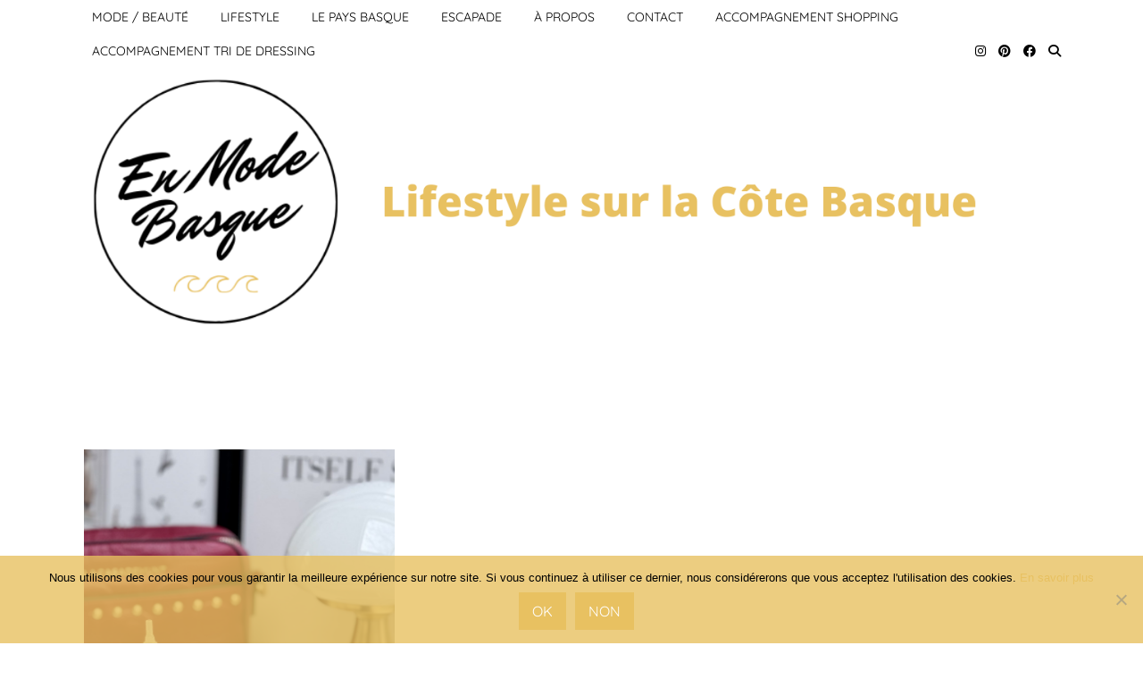

--- FILE ---
content_type: text/html; charset=UTF-8
request_url: https://www.enmodebasque.com/tag/routine-beaute-anti-age-efficace/
body_size: 18558
content:
<!DOCTYPE html>
<html lang="fr-FR" prefix="og: https://ogp.me/ns#">
<head>
	<meta charset="UTF-8">
	<meta name="viewport" content="width=device-width, initial-scale=1, maximum-scale=5">	
<!-- Social Warfare v4.5.6 https://warfareplugins.com - BEGINNING OF OUTPUT -->
<style>
	@font-face {
		font-family: "sw-icon-font";
		src:url("https://www.enmodebasque.com/wp-content/plugins/social-warfare/assets/fonts/sw-icon-font.eot?ver=4.5.6");
		src:url("https://www.enmodebasque.com/wp-content/plugins/social-warfare/assets/fonts/sw-icon-font.eot?ver=4.5.6#iefix") format("embedded-opentype"),
		url("https://www.enmodebasque.com/wp-content/plugins/social-warfare/assets/fonts/sw-icon-font.woff?ver=4.5.6") format("woff"),
		url("https://www.enmodebasque.com/wp-content/plugins/social-warfare/assets/fonts/sw-icon-font.ttf?ver=4.5.6") format("truetype"),
		url("https://www.enmodebasque.com/wp-content/plugins/social-warfare/assets/fonts/sw-icon-font.svg?ver=4.5.6#1445203416") format("svg");
		font-weight: normal;
		font-style: normal;
		font-display:block;
	}
</style>
<!-- Social Warfare v4.5.6 https://warfareplugins.com - END OF OUTPUT -->


<!-- Optimisation des moteurs de recherche par Rank Math - https://rankmath.com/ -->
<title>routine beauté anti-âge efficace Archives - En mode basque</title>
<meta name="robots" content="index, follow, max-snippet:-1, max-video-preview:-1, max-image-preview:large"/>
<link rel="canonical" href="https://www.enmodebasque.com/tag/routine-beaute-anti-age-efficace/" />
<meta property="og:locale" content="fr_FR" />
<meta property="og:type" content="article" />
<meta property="og:title" content="routine beauté anti-âge efficace Archives - En mode basque" />
<meta property="og:url" content="https://www.enmodebasque.com/tag/routine-beaute-anti-age-efficace/" />
<meta property="og:site_name" content="En mode basque" />
<meta name="twitter:card" content="summary_large_image" />
<meta name="twitter:title" content="routine beauté anti-âge efficace Archives - En mode basque" />
<meta name="twitter:label1" content="Articles" />
<meta name="twitter:data1" content="1" />
<script type="application/ld+json" class="rank-math-schema">{"@context":"https://schema.org","@graph":[{"@type":"Person","@id":"https://www.enmodebasque.com/#person","name":"Sandrine"},{"@type":"WebSite","@id":"https://www.enmodebasque.com/#website","url":"https://www.enmodebasque.com","name":"Sandrine","publisher":{"@id":"https://www.enmodebasque.com/#person"},"inLanguage":"fr-FR"},{"@type":"CollectionPage","@id":"https://www.enmodebasque.com/tag/routine-beaute-anti-age-efficace/#webpage","url":"https://www.enmodebasque.com/tag/routine-beaute-anti-age-efficace/","name":"routine beaut\u00e9 anti-\u00e2ge efficace Archives - En mode basque","isPartOf":{"@id":"https://www.enmodebasque.com/#website"},"inLanguage":"fr-FR"}]}</script>
<!-- /Extension Rank Math WordPress SEO -->

<link rel='dns-prefetch' href='//cdnjs.cloudflare.com' />
<link rel='dns-prefetch' href='//stats.wp.com' />
<link rel='dns-prefetch' href='//pipdigz.co.uk' />
<link rel='dns-prefetch' href='//fonts.bunny.net' />
<link rel='dns-prefetch' href='//widgets.wp.com' />
<link rel='dns-prefetch' href='//s0.wp.com' />
<link rel='dns-prefetch' href='//0.gravatar.com' />
<link rel='dns-prefetch' href='//1.gravatar.com' />
<link rel='dns-prefetch' href='//2.gravatar.com' />
<link rel='dns-prefetch' href='//jetpack.wordpress.com' />
<link rel='dns-prefetch' href='//public-api.wordpress.com' />
<link rel="alternate" type="application/rss+xml" title="En mode basque &raquo; Flux" href="https://www.enmodebasque.com/feed/" />
<link rel="alternate" type="application/rss+xml" title="En mode basque &raquo; Flux des commentaires" href="https://www.enmodebasque.com/comments/feed/" />
<link rel="alternate" type="application/rss+xml" title="En mode basque &raquo; Flux de l’étiquette routine beauté anti-âge efficace" href="https://www.enmodebasque.com/tag/routine-beaute-anti-age-efficace/feed/" />
		<!-- This site uses the Google Analytics by MonsterInsights plugin v9.11.1 - Using Analytics tracking - https://www.monsterinsights.com/ -->
							<script src="//www.googletagmanager.com/gtag/js?id=G-RPMK9XXKQ6"  data-cfasync="false" data-wpfc-render="false" type="text/javascript" async></script>
			<script data-cfasync="false" data-wpfc-render="false" type="text/javascript">
				var mi_version = '9.11.1';
				var mi_track_user = true;
				var mi_no_track_reason = '';
								var MonsterInsightsDefaultLocations = {"page_location":"https:\/\/www.enmodebasque.com\/tag\/routine-beaute-anti-age-efficace\/"};
								if ( typeof MonsterInsightsPrivacyGuardFilter === 'function' ) {
					var MonsterInsightsLocations = (typeof MonsterInsightsExcludeQuery === 'object') ? MonsterInsightsPrivacyGuardFilter( MonsterInsightsExcludeQuery ) : MonsterInsightsPrivacyGuardFilter( MonsterInsightsDefaultLocations );
				} else {
					var MonsterInsightsLocations = (typeof MonsterInsightsExcludeQuery === 'object') ? MonsterInsightsExcludeQuery : MonsterInsightsDefaultLocations;
				}

								var disableStrs = [
										'ga-disable-G-RPMK9XXKQ6',
									];

				/* Function to detect opted out users */
				function __gtagTrackerIsOptedOut() {
					for (var index = 0; index < disableStrs.length; index++) {
						if (document.cookie.indexOf(disableStrs[index] + '=true') > -1) {
							return true;
						}
					}

					return false;
				}

				/* Disable tracking if the opt-out cookie exists. */
				if (__gtagTrackerIsOptedOut()) {
					for (var index = 0; index < disableStrs.length; index++) {
						window[disableStrs[index]] = true;
					}
				}

				/* Opt-out function */
				function __gtagTrackerOptout() {
					for (var index = 0; index < disableStrs.length; index++) {
						document.cookie = disableStrs[index] + '=true; expires=Thu, 31 Dec 2099 23:59:59 UTC; path=/';
						window[disableStrs[index]] = true;
					}
				}

				if ('undefined' === typeof gaOptout) {
					function gaOptout() {
						__gtagTrackerOptout();
					}
				}
								window.dataLayer = window.dataLayer || [];

				window.MonsterInsightsDualTracker = {
					helpers: {},
					trackers: {},
				};
				if (mi_track_user) {
					function __gtagDataLayer() {
						dataLayer.push(arguments);
					}

					function __gtagTracker(type, name, parameters) {
						if (!parameters) {
							parameters = {};
						}

						if (parameters.send_to) {
							__gtagDataLayer.apply(null, arguments);
							return;
						}

						if (type === 'event') {
														parameters.send_to = monsterinsights_frontend.v4_id;
							var hookName = name;
							if (typeof parameters['event_category'] !== 'undefined') {
								hookName = parameters['event_category'] + ':' + name;
							}

							if (typeof MonsterInsightsDualTracker.trackers[hookName] !== 'undefined') {
								MonsterInsightsDualTracker.trackers[hookName](parameters);
							} else {
								__gtagDataLayer('event', name, parameters);
							}
							
						} else {
							__gtagDataLayer.apply(null, arguments);
						}
					}

					__gtagTracker('js', new Date());
					__gtagTracker('set', {
						'developer_id.dZGIzZG': true,
											});
					if ( MonsterInsightsLocations.page_location ) {
						__gtagTracker('set', MonsterInsightsLocations);
					}
										__gtagTracker('config', 'G-RPMK9XXKQ6', {"forceSSL":"true","link_attribution":"true"} );
										window.gtag = __gtagTracker;										(function () {
						/* https://developers.google.com/analytics/devguides/collection/analyticsjs/ */
						/* ga and __gaTracker compatibility shim. */
						var noopfn = function () {
							return null;
						};
						var newtracker = function () {
							return new Tracker();
						};
						var Tracker = function () {
							return null;
						};
						var p = Tracker.prototype;
						p.get = noopfn;
						p.set = noopfn;
						p.send = function () {
							var args = Array.prototype.slice.call(arguments);
							args.unshift('send');
							__gaTracker.apply(null, args);
						};
						var __gaTracker = function () {
							var len = arguments.length;
							if (len === 0) {
								return;
							}
							var f = arguments[len - 1];
							if (typeof f !== 'object' || f === null || typeof f.hitCallback !== 'function') {
								if ('send' === arguments[0]) {
									var hitConverted, hitObject = false, action;
									if ('event' === arguments[1]) {
										if ('undefined' !== typeof arguments[3]) {
											hitObject = {
												'eventAction': arguments[3],
												'eventCategory': arguments[2],
												'eventLabel': arguments[4],
												'value': arguments[5] ? arguments[5] : 1,
											}
										}
									}
									if ('pageview' === arguments[1]) {
										if ('undefined' !== typeof arguments[2]) {
											hitObject = {
												'eventAction': 'page_view',
												'page_path': arguments[2],
											}
										}
									}
									if (typeof arguments[2] === 'object') {
										hitObject = arguments[2];
									}
									if (typeof arguments[5] === 'object') {
										Object.assign(hitObject, arguments[5]);
									}
									if ('undefined' !== typeof arguments[1].hitType) {
										hitObject = arguments[1];
										if ('pageview' === hitObject.hitType) {
											hitObject.eventAction = 'page_view';
										}
									}
									if (hitObject) {
										action = 'timing' === arguments[1].hitType ? 'timing_complete' : hitObject.eventAction;
										hitConverted = mapArgs(hitObject);
										__gtagTracker('event', action, hitConverted);
									}
								}
								return;
							}

							function mapArgs(args) {
								var arg, hit = {};
								var gaMap = {
									'eventCategory': 'event_category',
									'eventAction': 'event_action',
									'eventLabel': 'event_label',
									'eventValue': 'event_value',
									'nonInteraction': 'non_interaction',
									'timingCategory': 'event_category',
									'timingVar': 'name',
									'timingValue': 'value',
									'timingLabel': 'event_label',
									'page': 'page_path',
									'location': 'page_location',
									'title': 'page_title',
									'referrer' : 'page_referrer',
								};
								for (arg in args) {
																		if (!(!args.hasOwnProperty(arg) || !gaMap.hasOwnProperty(arg))) {
										hit[gaMap[arg]] = args[arg];
									} else {
										hit[arg] = args[arg];
									}
								}
								return hit;
							}

							try {
								f.hitCallback();
							} catch (ex) {
							}
						};
						__gaTracker.create = newtracker;
						__gaTracker.getByName = newtracker;
						__gaTracker.getAll = function () {
							return [];
						};
						__gaTracker.remove = noopfn;
						__gaTracker.loaded = true;
						window['__gaTracker'] = __gaTracker;
					})();
									} else {
										console.log("");
					(function () {
						function __gtagTracker() {
							return null;
						}

						window['__gtagTracker'] = __gtagTracker;
						window['gtag'] = __gtagTracker;
					})();
									}
			</script>
							<!-- / Google Analytics by MonsterInsights -->
		<style id='wp-img-auto-sizes-contain-inline-css' type='text/css'>
img:is([sizes=auto i],[sizes^="auto," i]){contain-intrinsic-size:3000px 1500px}
/*# sourceURL=wp-img-auto-sizes-contain-inline-css */
</style>

<link rel='stylesheet' id='social-warfare-block-css-css' href='https://www.enmodebasque.com/wp-content/plugins/social-warfare/assets/js/post-editor/dist/blocks.style.build.css?ver=6.9' type='text/css' media='all' />
<link rel='stylesheet' id='wp-block-library-css' href='https://www.enmodebasque.com/wp-includes/css/dist/block-library/style.min.css?ver=6.9' type='text/css' media='all' />
<style id='wp-block-heading-inline-css' type='text/css'>
h1:where(.wp-block-heading).has-background,h2:where(.wp-block-heading).has-background,h3:where(.wp-block-heading).has-background,h4:where(.wp-block-heading).has-background,h5:where(.wp-block-heading).has-background,h6:where(.wp-block-heading).has-background{padding:1.25em 2.375em}h1.has-text-align-left[style*=writing-mode]:where([style*=vertical-lr]),h1.has-text-align-right[style*=writing-mode]:where([style*=vertical-rl]),h2.has-text-align-left[style*=writing-mode]:where([style*=vertical-lr]),h2.has-text-align-right[style*=writing-mode]:where([style*=vertical-rl]),h3.has-text-align-left[style*=writing-mode]:where([style*=vertical-lr]),h3.has-text-align-right[style*=writing-mode]:where([style*=vertical-rl]),h4.has-text-align-left[style*=writing-mode]:where([style*=vertical-lr]),h4.has-text-align-right[style*=writing-mode]:where([style*=vertical-rl]),h5.has-text-align-left[style*=writing-mode]:where([style*=vertical-lr]),h5.has-text-align-right[style*=writing-mode]:where([style*=vertical-rl]),h6.has-text-align-left[style*=writing-mode]:where([style*=vertical-lr]),h6.has-text-align-right[style*=writing-mode]:where([style*=vertical-rl]){rotate:180deg}
/*# sourceURL=https://www.enmodebasque.com/wp-includes/blocks/heading/style.min.css */
</style>
<style id='wp-block-paragraph-inline-css' type='text/css'>
.is-small-text{font-size:.875em}.is-regular-text{font-size:1em}.is-large-text{font-size:2.25em}.is-larger-text{font-size:3em}.has-drop-cap:not(:focus):first-letter{float:left;font-size:8.4em;font-style:normal;font-weight:100;line-height:.68;margin:.05em .1em 0 0;text-transform:uppercase}body.rtl .has-drop-cap:not(:focus):first-letter{float:none;margin-left:.1em}p.has-drop-cap.has-background{overflow:hidden}:root :where(p.has-background){padding:1.25em 2.375em}:where(p.has-text-color:not(.has-link-color)) a{color:inherit}p.has-text-align-left[style*="writing-mode:vertical-lr"],p.has-text-align-right[style*="writing-mode:vertical-rl"]{rotate:180deg}
/*# sourceURL=https://www.enmodebasque.com/wp-includes/blocks/paragraph/style.min.css */
</style>
<style id='global-styles-inline-css' type='text/css'>
:root{--wp--preset--aspect-ratio--square: 1;--wp--preset--aspect-ratio--4-3: 4/3;--wp--preset--aspect-ratio--3-4: 3/4;--wp--preset--aspect-ratio--3-2: 3/2;--wp--preset--aspect-ratio--2-3: 2/3;--wp--preset--aspect-ratio--16-9: 16/9;--wp--preset--aspect-ratio--9-16: 9/16;--wp--preset--color--black: #000000;--wp--preset--color--cyan-bluish-gray: #abb8c3;--wp--preset--color--white: #ffffff;--wp--preset--color--pale-pink: #f78da7;--wp--preset--color--vivid-red: #cf2e2e;--wp--preset--color--luminous-vivid-orange: #ff6900;--wp--preset--color--luminous-vivid-amber: #fcb900;--wp--preset--color--light-green-cyan: #7bdcb5;--wp--preset--color--vivid-green-cyan: #00d084;--wp--preset--color--pale-cyan-blue: #8ed1fc;--wp--preset--color--vivid-cyan-blue: #0693e3;--wp--preset--color--vivid-purple: #9b51e0;--wp--preset--gradient--vivid-cyan-blue-to-vivid-purple: linear-gradient(135deg,rgb(6,147,227) 0%,rgb(155,81,224) 100%);--wp--preset--gradient--light-green-cyan-to-vivid-green-cyan: linear-gradient(135deg,rgb(122,220,180) 0%,rgb(0,208,130) 100%);--wp--preset--gradient--luminous-vivid-amber-to-luminous-vivid-orange: linear-gradient(135deg,rgb(252,185,0) 0%,rgb(255,105,0) 100%);--wp--preset--gradient--luminous-vivid-orange-to-vivid-red: linear-gradient(135deg,rgb(255,105,0) 0%,rgb(207,46,46) 100%);--wp--preset--gradient--very-light-gray-to-cyan-bluish-gray: linear-gradient(135deg,rgb(238,238,238) 0%,rgb(169,184,195) 100%);--wp--preset--gradient--cool-to-warm-spectrum: linear-gradient(135deg,rgb(74,234,220) 0%,rgb(151,120,209) 20%,rgb(207,42,186) 40%,rgb(238,44,130) 60%,rgb(251,105,98) 80%,rgb(254,248,76) 100%);--wp--preset--gradient--blush-light-purple: linear-gradient(135deg,rgb(255,206,236) 0%,rgb(152,150,240) 100%);--wp--preset--gradient--blush-bordeaux: linear-gradient(135deg,rgb(254,205,165) 0%,rgb(254,45,45) 50%,rgb(107,0,62) 100%);--wp--preset--gradient--luminous-dusk: linear-gradient(135deg,rgb(255,203,112) 0%,rgb(199,81,192) 50%,rgb(65,88,208) 100%);--wp--preset--gradient--pale-ocean: linear-gradient(135deg,rgb(255,245,203) 0%,rgb(182,227,212) 50%,rgb(51,167,181) 100%);--wp--preset--gradient--electric-grass: linear-gradient(135deg,rgb(202,248,128) 0%,rgb(113,206,126) 100%);--wp--preset--gradient--midnight: linear-gradient(135deg,rgb(2,3,129) 0%,rgb(40,116,252) 100%);--wp--preset--font-size--small: 13px;--wp--preset--font-size--medium: 20px;--wp--preset--font-size--large: 36px;--wp--preset--font-size--x-large: 42px;--wp--preset--spacing--20: 0.44rem;--wp--preset--spacing--30: 0.67rem;--wp--preset--spacing--40: 1rem;--wp--preset--spacing--50: 1.5rem;--wp--preset--spacing--60: 2.25rem;--wp--preset--spacing--70: 3.38rem;--wp--preset--spacing--80: 5.06rem;--wp--preset--shadow--natural: 6px 6px 9px rgba(0, 0, 0, 0.2);--wp--preset--shadow--deep: 12px 12px 50px rgba(0, 0, 0, 0.4);--wp--preset--shadow--sharp: 6px 6px 0px rgba(0, 0, 0, 0.2);--wp--preset--shadow--outlined: 6px 6px 0px -3px rgb(255, 255, 255), 6px 6px rgb(0, 0, 0);--wp--preset--shadow--crisp: 6px 6px 0px rgb(0, 0, 0);}:where(.is-layout-flex){gap: 0.5em;}:where(.is-layout-grid){gap: 0.5em;}body .is-layout-flex{display: flex;}.is-layout-flex{flex-wrap: wrap;align-items: center;}.is-layout-flex > :is(*, div){margin: 0;}body .is-layout-grid{display: grid;}.is-layout-grid > :is(*, div){margin: 0;}:where(.wp-block-columns.is-layout-flex){gap: 2em;}:where(.wp-block-columns.is-layout-grid){gap: 2em;}:where(.wp-block-post-template.is-layout-flex){gap: 1.25em;}:where(.wp-block-post-template.is-layout-grid){gap: 1.25em;}.has-black-color{color: var(--wp--preset--color--black) !important;}.has-cyan-bluish-gray-color{color: var(--wp--preset--color--cyan-bluish-gray) !important;}.has-white-color{color: var(--wp--preset--color--white) !important;}.has-pale-pink-color{color: var(--wp--preset--color--pale-pink) !important;}.has-vivid-red-color{color: var(--wp--preset--color--vivid-red) !important;}.has-luminous-vivid-orange-color{color: var(--wp--preset--color--luminous-vivid-orange) !important;}.has-luminous-vivid-amber-color{color: var(--wp--preset--color--luminous-vivid-amber) !important;}.has-light-green-cyan-color{color: var(--wp--preset--color--light-green-cyan) !important;}.has-vivid-green-cyan-color{color: var(--wp--preset--color--vivid-green-cyan) !important;}.has-pale-cyan-blue-color{color: var(--wp--preset--color--pale-cyan-blue) !important;}.has-vivid-cyan-blue-color{color: var(--wp--preset--color--vivid-cyan-blue) !important;}.has-vivid-purple-color{color: var(--wp--preset--color--vivid-purple) !important;}.has-black-background-color{background-color: var(--wp--preset--color--black) !important;}.has-cyan-bluish-gray-background-color{background-color: var(--wp--preset--color--cyan-bluish-gray) !important;}.has-white-background-color{background-color: var(--wp--preset--color--white) !important;}.has-pale-pink-background-color{background-color: var(--wp--preset--color--pale-pink) !important;}.has-vivid-red-background-color{background-color: var(--wp--preset--color--vivid-red) !important;}.has-luminous-vivid-orange-background-color{background-color: var(--wp--preset--color--luminous-vivid-orange) !important;}.has-luminous-vivid-amber-background-color{background-color: var(--wp--preset--color--luminous-vivid-amber) !important;}.has-light-green-cyan-background-color{background-color: var(--wp--preset--color--light-green-cyan) !important;}.has-vivid-green-cyan-background-color{background-color: var(--wp--preset--color--vivid-green-cyan) !important;}.has-pale-cyan-blue-background-color{background-color: var(--wp--preset--color--pale-cyan-blue) !important;}.has-vivid-cyan-blue-background-color{background-color: var(--wp--preset--color--vivid-cyan-blue) !important;}.has-vivid-purple-background-color{background-color: var(--wp--preset--color--vivid-purple) !important;}.has-black-border-color{border-color: var(--wp--preset--color--black) !important;}.has-cyan-bluish-gray-border-color{border-color: var(--wp--preset--color--cyan-bluish-gray) !important;}.has-white-border-color{border-color: var(--wp--preset--color--white) !important;}.has-pale-pink-border-color{border-color: var(--wp--preset--color--pale-pink) !important;}.has-vivid-red-border-color{border-color: var(--wp--preset--color--vivid-red) !important;}.has-luminous-vivid-orange-border-color{border-color: var(--wp--preset--color--luminous-vivid-orange) !important;}.has-luminous-vivid-amber-border-color{border-color: var(--wp--preset--color--luminous-vivid-amber) !important;}.has-light-green-cyan-border-color{border-color: var(--wp--preset--color--light-green-cyan) !important;}.has-vivid-green-cyan-border-color{border-color: var(--wp--preset--color--vivid-green-cyan) !important;}.has-pale-cyan-blue-border-color{border-color: var(--wp--preset--color--pale-cyan-blue) !important;}.has-vivid-cyan-blue-border-color{border-color: var(--wp--preset--color--vivid-cyan-blue) !important;}.has-vivid-purple-border-color{border-color: var(--wp--preset--color--vivid-purple) !important;}.has-vivid-cyan-blue-to-vivid-purple-gradient-background{background: var(--wp--preset--gradient--vivid-cyan-blue-to-vivid-purple) !important;}.has-light-green-cyan-to-vivid-green-cyan-gradient-background{background: var(--wp--preset--gradient--light-green-cyan-to-vivid-green-cyan) !important;}.has-luminous-vivid-amber-to-luminous-vivid-orange-gradient-background{background: var(--wp--preset--gradient--luminous-vivid-amber-to-luminous-vivid-orange) !important;}.has-luminous-vivid-orange-to-vivid-red-gradient-background{background: var(--wp--preset--gradient--luminous-vivid-orange-to-vivid-red) !important;}.has-very-light-gray-to-cyan-bluish-gray-gradient-background{background: var(--wp--preset--gradient--very-light-gray-to-cyan-bluish-gray) !important;}.has-cool-to-warm-spectrum-gradient-background{background: var(--wp--preset--gradient--cool-to-warm-spectrum) !important;}.has-blush-light-purple-gradient-background{background: var(--wp--preset--gradient--blush-light-purple) !important;}.has-blush-bordeaux-gradient-background{background: var(--wp--preset--gradient--blush-bordeaux) !important;}.has-luminous-dusk-gradient-background{background: var(--wp--preset--gradient--luminous-dusk) !important;}.has-pale-ocean-gradient-background{background: var(--wp--preset--gradient--pale-ocean) !important;}.has-electric-grass-gradient-background{background: var(--wp--preset--gradient--electric-grass) !important;}.has-midnight-gradient-background{background: var(--wp--preset--gradient--midnight) !important;}.has-small-font-size{font-size: var(--wp--preset--font-size--small) !important;}.has-medium-font-size{font-size: var(--wp--preset--font-size--medium) !important;}.has-large-font-size{font-size: var(--wp--preset--font-size--large) !important;}.has-x-large-font-size{font-size: var(--wp--preset--font-size--x-large) !important;}
/*# sourceURL=global-styles-inline-css */
</style>

<style id='classic-theme-styles-inline-css' type='text/css'>
/*! This file is auto-generated */
.wp-block-button__link{color:#fff;background-color:#32373c;border-radius:9999px;box-shadow:none;text-decoration:none;padding:calc(.667em + 2px) calc(1.333em + 2px);font-size:1.125em}.wp-block-file__button{background:#32373c;color:#fff;text-decoration:none}
/*# sourceURL=/wp-includes/css/classic-themes.min.css */
</style>
<link rel='stylesheet' id='contact-form-7-css' href='https://www.enmodebasque.com/wp-content/plugins/contact-form-7/includes/css/styles.css?ver=6.1.4' type='text/css' media='all' />
<link rel='stylesheet' id='cookie-notice-front-css' href='https://www.enmodebasque.com/wp-content/plugins/cookie-notice/css/front.min.css?ver=2.5.11' type='text/css' media='all' />
<link rel='stylesheet' id='social_warfare-css' href='https://www.enmodebasque.com/wp-content/plugins/social-warfare/assets/css/style.min.css?ver=4.5.6' type='text/css' media='all' />
<link rel='stylesheet' id='p3-core-responsive-css' href='https://pipdigz.co.uk/p3/css/core_resp.css' type='text/css' media='all' />
<link rel='stylesheet' id='pipdig-style-css' href='https://www.enmodebasque.com/wp-content/themes/pipdig-blossom/style.css?ver=1738046642' type='text/css' media='all' />
<link rel='stylesheet' id='pipdig-responsive-css' href='https://www.enmodebasque.com/wp-content/themes/pipdig-blossom/css/responsive.css?ver=1738046642' type='text/css' media='all' />
<link rel='stylesheet' id='pipdig-fonts-css' href='https://fonts.bunny.net/css?family=Montserrat|Cookie:400,400i,700,700i|Quicksand:400,400i,700,700i|Lato:400,400i,700,700i' type='text/css' media='all' />
<link rel='stylesheet' id='pipdig-header-font-css' href='https://pipdigz.co.uk/fonts/g449fdsw73ntoh9s784p3ppog9a8y945j/style.css' type='text/css' media='all' />
<link rel='stylesheet' id='pipdig-century-gothic-css' href='https://pipdigz.co.uk/fonts/x04qhjis8y3btylf0286ngkxs8/style.css' type='text/css' media='all' />
<link rel='stylesheet' id='pipdig-frank-css' href='https://pipdigz.co.uk/fonts/pP9iOzmI0joxrVdQV5ZvPebQb/style.css' type='text/css' media='all' />
<link rel='stylesheet' id='jetpack_likes-css' href='https://www.enmodebasque.com/wp-content/plugins/jetpack/modules/likes/style.css?ver=15.4' type='text/css' media='all' />
<link rel='stylesheet' id='jetpack-subscriptions-css' href='https://www.enmodebasque.com/wp-content/plugins/jetpack/_inc/build/subscriptions/subscriptions.min.css?ver=15.4' type='text/css' media='all' />
<script type="text/javascript" src="https://www.enmodebasque.com/wp-content/plugins/google-analytics-for-wordpress/assets/js/frontend-gtag.min.js?ver=9.11.1" id="monsterinsights-frontend-script-js" async="async" data-wp-strategy="async"></script>
<script data-cfasync="false" data-wpfc-render="false" type="text/javascript" id='monsterinsights-frontend-script-js-extra'>/* <![CDATA[ */
var monsterinsights_frontend = {"js_events_tracking":"true","download_extensions":"doc,pdf,ppt,zip,xls,docx,pptx,xlsx","inbound_paths":"[{\"path\":\"\\\/go\\\/\",\"label\":\"affiliate\"},{\"path\":\"\\\/recommend\\\/\",\"label\":\"affiliate\"}]","home_url":"https:\/\/www.enmodebasque.com","hash_tracking":"false","v4_id":"G-RPMK9XXKQ6"};/* ]]> */
</script>
<script type="text/javascript" src="https://www.enmodebasque.com/wp-includes/js/jquery/jquery.min.js?ver=3.7.1" id="jquery-core-js"></script>
<script type="text/javascript" src="https://www.enmodebasque.com/wp-includes/js/jquery/jquery-migrate.min.js?ver=3.4.1" id="jquery-migrate-js"></script>
<script type="text/javascript" src="https://cdnjs.cloudflare.com/ajax/libs/ammaps/3.13.0/ammap.js" id="ammap-js"></script>
<script type="text/javascript" src="https://cdnjs.cloudflare.com/ajax/libs/ammaps/3.13.0/maps/js/continentsLow.js" id="continentsLow-js"></script>
<link rel="https://api.w.org/" href="https://www.enmodebasque.com/wp-json/" /><link rel="alternate" title="JSON" type="application/json" href="https://www.enmodebasque.com/wp-json/wp/v2/tags/1763" /><link rel="EditURI" type="application/rsd+xml" title="RSD" href="https://www.enmodebasque.com/xmlrpc.php?rsd" />
<meta name="generator" content="WordPress 6.9" />
	<style>img#wpstats{display:none}</style>
		<!--noptimize--> <!-- Cust --> <style>body, .entry-content h2,.entry-content h3,.entry-content h4,.entry-content h5,.entry-content h6 {color:#000000}.site-main .paging-navigation .nav-previous.homepage_central_nav a,.site-header,.site-top,.menu-bar ul ul,.slicknav_menu{background:#ffffff}.site-top,.slicknav_menu{border:0}.site-top .menu-bar ul li a:hover,.menu-bar ul ul li > a:hover,.menu-bar ul ul li:hover > a{color:#e8c161}.site-header{border-color:#ffffff}.blossom_banner{background-color:#e8c161}.blossom_banner .panel_widget-title{color:#e8c161}.entry-title a:hover, .slide-h2 a:hover {color:#e8c161}a, .entry-content a {color:#e8c161}a:hover{color:#e8c161}.site-title a{color:#e8c161}.socialz a{color:#e8c161}.more-link, .read-more, .btn, button, input[type="button"], input[type="reset"], input[type="submit"], .site-main .paging-navigation .nav-next.homepage_central_nav a {background:#e8c161;border:0}.more-link, .more-link:hover, .read-more, .site-main .paging-navigation .nav-next.homepage_central_nav a {color:#e8c161}.site-footer,.p3_instagram_footer_title_bar{background:#ffffff}.site-footer,.site-footer a,.site-footer a:hover,.p3_instagram_footer_title_bar a, .p3_instagram_footer_title_bar a:hover, .p3_instagram_footer_title_bar a:focus, .p3_instagram_footer_title_bar a:visited{color:#e8c161}.hentry.floated_summary_post, .slicknav_menu, .site-top, .widget-title, .social-footer-outer, .header-1-bordering, .pipdig_geo_tag, .entry-header .entry-meta, .blossom_section .blossom_border {border-color:#e8c161}body {font-size:18px}.site-title {font-size:100px}@media only screen and (max-width:769px){.site-title {font-size:42px;font-size:9vw}}.entry-title, .page-title, .p_post_titles_font, .slide-h2, .floated_summary_post .entry-title, .blossom_section .entry-title {font-size:24px}.grid-title{height:24px;line-height:24px}@media only screen and (max-width:719px){.grid-title{height:auto}}.p_post_titles_font, .slide-h2, .entry-title,.page-title,.pipdig_p3_related_title a, .entry-content .pipdig_p3_related_posts h3, .pipdig_p3_related_posts h3, .p3_popular_posts_widget h4, .comment-reply-title, #scotch-panel-blossom h5, .blossom_banner .panel_widget-title, .carousel-footer-title, .carousel-footer h3 {letter-spacing: 0; font-family: "Quicksand"} .floated_summary_post .entry-title, .blossom_section .entry-title { font-size: 24px; }.widget-title {font-size:18px}.menu-bar ul li a, .slicknav_menu{font-size:14px}.entry-content .pipdig_p3_related_posts h3, .pipdig_p3_related_posts h3{font-size:24px}.pipdig_p3_related_title a{font-size:18px}.site-title {font-family: "Cookie"}.site-title {font-style: italic}.site-description {letter-spacing: 0; font-family: "Quicksand"}.site-description {font-size:18px}body {font-family: "Quicksand"}.widget-title {letter-spacing: 0; font-family: "Quicksand"}.menu-bar ul li a, .slicknav_menu {letter-spacing: 0; font-family: "Quicksand"}.entry-content h1, .entry-content h2, .entry-content h3, .entry-content h4, .entry-content h5, .entry-content h6 {letter-spacing: 0; font-family: "Lato"}.entry-content h2 {font-size:26px}.entry-content h3 {font-size:24px}.entry-content h4 {font-size:22px}.blossom_meta, .listing-comments a, .pipdig_geo_tag, .pipdig_geo_tag a, .pipdig_meta, .pipdig_cat, .btn, button, input[type="button"], input[type="reset"], input[type="submit"], .entry-meta, .site-main .paging-navigation a, .site-main .post-navigation a, .site-main .post-navigation a, .site-main .post-navigation .meta-nav, .comment-meta, .comment-date, .pipdig-cats, .woocommerce #respond input#submit, .woocommerce a.button, .woocommerce button.button, .woocommerce input.button, .pipdig-slider-cats, .commentz, .p3_share_title, .left-right-date, .read-more, .more-link {font-family: "Quicksand"}.blossom_meta, .listing-comments a, .pipdig_geo_tag, .pipdig_geo_tag a, .pipdig_meta, .pipdig_cat, .btn, button, input[type="button"], input[type="reset"], input[type="submit"], .entry-meta, .site-main .paging-navigation a, .site-main .post-navigation a, .site-main .post-navigation a, .site-main .post-navigation .meta-nav, .comment-meta, .comment-date, .pipdig-cats, .woocommerce #respond input#submit, .woocommerce a.button, .woocommerce button.button, .woocommerce input.button, .pipdig-slider-cats, .commentz, .p3_share_title, .left-right-date, .read-more, .more-link {letter-spacing: 0; font-size:16px}.site-header .container{padding-top:0;padding-bottom:0;}.site-description{margin-bottom:20px}@media screen and (min-width: 770px) { .site-title img{padding-top:20px} }.site-title img{padding-bottom:45px}#blossom_search {border-color: #ffffff} #scotch-panel-blossom, .toggle-blossom-scotch{background:#ffffff}#scotch-panel-blossom, .toggle-blossom-scotch .pipdigicons, .toggle-blossom-scotch, #scotch-panel-blossom h5, #scotch-panel-blossom .form-control {color:#e8c161} #scotch-panel-blossom .form-control:-moz-placeholder {color: #e8c161} #scotch-panel-blossom .form-control::-moz-placeholder {color: #e8c161} #scotch-panel-blossom .form-control:-ms-input-placeholder {color: #e8c161} #scotch-panel-blossom .form-control::-webkit-input-placeholder {color: #e8c161}@media only screen and (min-width: 720px) {#pipdig_full_width_slider{height:700px}}</style> <!-- /Cust --> <!--/noptimize--><link rel="icon" href="https://www.enmodebasque.com/wp-content/uploads/2025/04/image-150x150.jpg" sizes="32x32" />
<link rel="icon" href="https://www.enmodebasque.com/wp-content/uploads/2025/04/image-300x300.jpg" sizes="192x192" />
<link rel="apple-touch-icon" href="https://www.enmodebasque.com/wp-content/uploads/2025/04/image-300x300.jpg" />
<meta name="msapplication-TileImage" content="https://www.enmodebasque.com/wp-content/uploads/2025/04/image-300x300.jpg" />
	</head>

<body class="archive tag tag-routine-beaute-anti-age-efficace tag-1763 wp-theme-pipdig-blossom cookies-not-set">

		<div id="blossom_search">
	<div class="container">
		<div class="blossom_search_inner">
			<a href="#" class="toggle-blossom-scotch"><i class="pipdigicons pipdigicons_fas pipdigicons-times"></i></a>
		</div>
	</div>
	</div>
	
	<header class="site-header nopin">
		<div class="clearfix container">
			<div class="site-branding">
							<div class="site-title">
					<a href="https://www.enmodebasque.com/" title="En mode basque" rel="home">
						<img data-pin-nopin="true" src="https://www.enmodebasque.com/wp-content/uploads/2020/05/Lifestyle-sur-la-Côte-Basque-1.png" alt="En mode basque" />
					</a>
				</div>
										</div>
		</div>
	</header><!-- .site-header -->
	
	<div class="site-top">
						<div class="clearfix container">
			<nav id="main_menu_above_header" class="site-menu">
				<div class="clearfix menu-bar"><ul id="menu-menu-haut" class="menu"><li id="menu-item-3996" class="menu-item menu-item-type-taxonomy menu-item-object-category menu-item-3996"><a href="https://www.enmodebasque.com/category/mode-beaute/">Mode / Beauté</a></li>
<li id="menu-item-3997" class="menu-item menu-item-type-taxonomy menu-item-object-category menu-item-3997"><a href="https://www.enmodebasque.com/category/lifestyle/">Lifestyle</a></li>
<li id="menu-item-43" class="menu-item menu-item-type-taxonomy menu-item-object-category menu-item-43"><a href="https://www.enmodebasque.com/category/le-pays-basque/">Le pays Basque</a></li>
<li id="menu-item-4076" class="menu-item menu-item-type-taxonomy menu-item-object-category menu-item-4076"><a href="https://www.enmodebasque.com/category/escapades/">Escapade</a></li>
<li id="menu-item-3993" class="menu-item menu-item-type-post_type menu-item-object-page menu-item-3993"><a href="https://www.enmodebasque.com/a-propos/">À propos</a></li>
<li id="menu-item-5823" class="menu-item menu-item-type-post_type menu-item-object-page menu-item-5823"><a href="https://www.enmodebasque.com/contact/">Contact</a></li>
<li id="menu-item-32778" class="menu-item menu-item-type-post_type menu-item-object-page menu-item-32778"><a href="https://www.enmodebasque.com/accompagnement-shopping-pays-basque/">Accompagnement Shopping</a></li>
<li id="menu-item-34918" class="menu-item menu-item-type-post_type menu-item-object-page menu-item-34918"><a href="https://www.enmodebasque.com/accompagnement-tri-de-dressing/">Accompagnement Tri de Dressing</a></li>
<li class="socialz top-socialz"><a href="https://www.instagram.com/en_mode_basque/" target="_blank" rel="nofollow noopener" aria-label="Instagram" title="Instagram"><i class="pipdigicons pipdigicons_fab pipdigicons-instagram"></i></a><a href="https://www.pinterest.fr/enmodebasque/" target="_blank" rel="nofollow noopener" aria-label="Pinterest" title="Pinterest"><i class="pipdigicons pipdigicons_fab pipdigicons-pinterest"></i></a><a href="https://www.facebook.com/En-Mode-Basque-216934635564563/" target="_blank" rel="nofollow noopener" aria-label="Facebook" title="Facebook"><i class="pipdigicons pipdigicons_fab pipdigicons-facebook"></i></a><a id="p3_search_btn" class="toggle-search" aria-label="Search" title="Search"><i class="pipdigicons pipdigicons-search"></i></a></li><li class="pipdig_navbar_search"><form role="search" method="get" class="search-form" action="https://www.enmodebasque.com/">
	<div class="form-group">
		<input type="search" class="form-control" placeholder="Tapez quelques mots clés ..." value="" name="s" autocomplete="off" minlength="2" required>
	</div>
</form></li></ul></div>			</nav><!-- .site-menu -->
		</div>
					</div><!-- .site-top -->
	
		
	<div class="site-main">
	
		
					
				
				
		<div class="clearfix container">

						
						
						
			
	<div class="row ">
	
				
		<div id="content" class="col-xs-12 content-area">
		
				
		
				
							
									
<div id="post-38129" class="col-sm-4 pipdig_3_col_grid_item">
	
	<a href="https://www.enmodebasque.com/routine-anti-taches-et-anti-rides-liftactiv/" title="Routine Anti-taches et Anti-rides Liftactiv B3 Vichy" >
					<div class="post-listing-img nopin" style="background-image:url(https://www.enmodebasque.com/wp-content/uploads/2024/05/IMG_8784-1440x1920.jpg);">
								<img class="p3_invisible" src="[data-uri]" alt="" data-pin-nopin="true" data-data-pin-media="https://www.enmodebasque.com/wp-content/uploads/2024/05/IMG_8784-1440x1920.jpg" data-pin-description="Routine Anti-taches et Anti-rides Liftactiv B3 Vichy" data-p3-pin-link="https://www.enmodebasque.com/routine-anti-taches-et-anti-rides-liftactiv/" />
		</div>
	</a>
		
	<div class="pipdig_3_col_grid_info">
		
	<div class="entry-meta entry-line" style="display:none">
		<span class="date-bar-white-bg"><span class="vcard author show-author"><span class="fn"><a href="https://www.enmodebasque.com/author/sandrinec/" title="Articles par Sandrine" rel="author">Sandrine</a></span></span></span>
	</div>
		
		
		<div class="pipdig_geo_tag">
				<span >
		<a href="https://www.enmodebasque.com/category/mode-beaute/">Mode / Beauté</a>		</span>
	</div>
			
	<h2 class="entry-title"><a href="https://www.enmodebasque.com/routine-anti-taches-et-anti-rides-liftactiv/" rel="bookmark">Routine Anti-taches et Anti-rides Liftactiv B3 Vichy</a></h2>
	
	<p>Comment prévenir et corriger les taches brunes et les rides tout en retrouvant une peau plus ferme et un teint plus lumineux ? Pour répondre à cette problématique, les laboratoires Vichy ont conçu la gamme Liftactiv B3, un rituel beauté&hellip;</p>
<div class="swp_social_panel swp_horizontal_panel swp_flat_fresh  swp_default_full_color swp_individual_full_color swp_other_full_color scale-100  scale-" data-min-width="1100" data-float-color="#ffffff" data-float="none" data-float-mobile="none" data-transition="slide" data-post-id="38129" ><div class="nc_tweetContainer swp_share_button swp_pinterest" data-network="pinterest"><a rel="nofollow noreferrer noopener" class="nc_tweet swp_share_link noPop" href="https://pinterest.com/pin/create/button/?url=https%3A%2F%2Fwww.enmodebasque.com%2Froutine-anti-taches-et-anti-rides-liftactiv%2F" onClick="event.preventDefault(); 
							var e=document.createElement('script');
							e.setAttribute('type','text/javascript');
							e.setAttribute('charset','UTF-8');
							e.setAttribute('src','//assets.pinterest.com/js/pinmarklet.js?r='+Math.random()*99999999);
							document.body.appendChild(e);
						" ><span class="iconFiller"><span class="spaceManWilly"><i class="sw swp_pinterest_icon"></i><span class="swp_share">Épingle</span></span></span><span class="swp_count">17</span></a></div><div class="nc_tweetContainer swp_share_button swp_facebook" data-network="facebook"><a class="nc_tweet swp_share_link" rel="nofollow noreferrer noopener" target="_blank" href="https://www.facebook.com/share.php?u=https%3A%2F%2Fwww.enmodebasque.com%2Froutine-anti-taches-et-anti-rides-liftactiv%2F" data-link="https://www.facebook.com/share.php?u=https%3A%2F%2Fwww.enmodebasque.com%2Froutine-anti-taches-et-anti-rides-liftactiv%2F"><span class="swp_count swp_hide"><span class="iconFiller"><span class="spaceManWilly"><i class="sw swp_facebook_icon"></i><span class="swp_share">Partagez</span></span></span></span></a></div><div class="nc_tweetContainer swp_share_button total_shares total_sharesalt" ><span class="swp_count ">17 <span class="swp_label">Partages</span></span></div></div>	
		
		
		
	</div>
	
			<!--noptimize-->
		<script type="application/ld+json">
		{
			"@context": "https://schema.org", 
			"@type": "BlogPosting",
			"headline": "Routine Anti-taches et Anti-rides Liftactiv B3 Vichy",
			"image": {
				"@type": "imageObject",
				"url": "https://www.enmodebasque.com/wp-content/uploads/2024/05/IMG_8784-300x400.jpg",
				"height": "400",
				"width": "300"
			},
			"publisher": {
				"@type": "Organization",
				"name": "En mode basque",
				"logo": {
					"@type": "imageObject",
					"url": "https://pipdigz.co.uk/p3/img/placeholder-publisher.png"
				}
			},
			"mainEntityOfPage": "https://www.enmodebasque.com/routine-anti-taches-et-anti-rides-liftactiv/",
			"url": "https://www.enmodebasque.com/routine-anti-taches-et-anti-rides-liftactiv/",
			"datePublished": "2024-06-10",
			"dateModified": "2024-10-28",
			"description": "Comment prévenir et corriger les taches brunes et les rides tout en retrouvant une peau plus ferme et un teint plus lumineux ? Pour répondre à cette problématique, les laboratoires Vichy ont conçu la gamme Liftactiv B3, un rituel beauté&hellip;",
			"articleBody": "Comment prévenir et corriger les taches brunes et les rides tout en retrouvant une peau plus ferme et un teint plus lumineux ? Pour répondre à cette problématique, les laboratoires Vichy ont conçu la gamme Liftactiv B3, un rituel beauté&hellip;",
			"author": {
				"@type": "Person",
				"name": "Sandrine"
			}
		}
		</script>
		<!--/noptimize-->
			
</div><!-- #post-38129 -->

																																	
									
			
			
			<div class="clearfix"></div>
			<div class="next-prev-hider"></div>
			
		
		</div><!-- .content-area -->

				
		
	</div>

		</div>
	</div><!-- .site-main -->
	
	
	<div class="hide-back-to-top"><div id="back-top"><a href="#top"><i class="pipdigicons pipdigicons-chevron-up"></i></a></div></div>
	
	<div id="p3_sticky_stop"></div>

		
	
<div class="site-extra" role="complementary">
	<div class="clearfix container">
		<div class="row">
						<div id="widget-area-2" class="col-sm-3 widget-area">
				<div id="pipdig_widget_popular_posts-3" class="widget pipdig_widget_popular_posts">
	<ul id="p3_pop_widget_174741560" class="p3_popular_posts_widget nopin">
	
		
		
			
					<li class="p3_pop_left clearfix">
				<div class="p3_pop_left-left">
				<a href="https://www.enmodebasque.com/marques-francaises-de-sacs-de-luxe-milieu-de-gamme/" aria-label="10 Marques Françaises De Sacs De Luxe Milieu De Gamme">
											<div class="p3_cover_me " style="background-image:url(https://www.enmodebasque.com/wp-content/uploads/2024/12/img_3225-1-800x1067.jpg);">
							<img src="[data-uri]" alt="10 Marques Françaises De Sacs De Luxe Milieu De Gamme" class="p3_invisible skip-lazy" />
						</div>
									</a>
				</div>
				<div class="p3_pop_left-right">
					<a href="https://www.enmodebasque.com/marques-francaises-de-sacs-de-luxe-milieu-de-gamme/" aria-label="10 Marques Françaises De Sacs De Luxe Milieu De Gamme"><h4 class="p_post_titles_font">10 Marques Françaises De Sacs De Luxe Milieu De Gamme</h4></a>
									</div>
			</li>
		
			
					<li class="p3_pop_left clearfix">
				<div class="p3_pop_left-left">
				<a href="https://www.enmodebasque.com/marques-espagnoles-de-vetements-chics/" aria-label="10 Marques Espagnoles de Vêtements Chics et Accessoires Stylés">
											<div class="p3_cover_me " style="background-image:url(https://www.enmodebasque.com/wp-content/uploads/2022/11/Capture-décran-2022-11-11-à-12.06.18.png);">
							<img src="[data-uri]" alt="10 Marques Espagnoles de Vêtements Chics et Accessoires Stylés" class="p3_invisible skip-lazy" />
						</div>
									</a>
				</div>
				<div class="p3_pop_left-right">
					<a href="https://www.enmodebasque.com/marques-espagnoles-de-vetements-chics/" aria-label="10 Marques Espagnoles de Vêtements Chics et Accessoires Stylés"><h4 class="p_post_titles_font">10 Marques Espagnoles de Vêtements Chics et Accessoires Stylés</h4></a>
									</div>
			</li>
		
			
					<li class="p3_pop_left clearfix">
				<div class="p3_pop_left-left">
				<a href="https://www.enmodebasque.com/look-casual-chic-pour-les-femmes-de-50-ans/" aria-label="Idées De Look Casual Chic Pour Les Femmes De 50 ans et Plus">
											<div class="p3_cover_me " style="background-image:url(https://www.enmodebasque.com/wp-content/uploads/2022/09/011F1A72-4563-479A-B73A-93BEE7E0D147-scaled-e1663260733250-800x1067.jpeg);">
							<img src="[data-uri]" alt="Idées De Look Casual Chic Pour Les Femmes De 50 ans et Plus" class="p3_invisible skip-lazy" />
						</div>
									</a>
				</div>
				<div class="p3_pop_left-right">
					<a href="https://www.enmodebasque.com/look-casual-chic-pour-les-femmes-de-50-ans/" aria-label="Idées De Look Casual Chic Pour Les Femmes De 50 ans et Plus"><h4 class="p_post_titles_font">Idées De Look Casual Chic Pour Les Femmes De 50 &hellip;</h4></a>
									</div>
			</li>
		
			
					<li class="p3_pop_left clearfix">
				<div class="p3_pop_left-left">
				<a href="https://www.enmodebasque.com/visiter-fontarrabie-dans-le-pays-basque-espagnol/" aria-label="Visiter Fontarrabie dans le Pays Basque Espagnol">
											<div class="p3_cover_me " style="background-image:url(https://www.enmodebasque.com/wp-content/uploads/2019/03/IMG_1491-800x1112.jpg);">
							<img src="[data-uri]" alt="Visiter Fontarrabie dans le Pays Basque Espagnol" class="p3_invisible skip-lazy" />
						</div>
									</a>
				</div>
				<div class="p3_pop_left-right">
					<a href="https://www.enmodebasque.com/visiter-fontarrabie-dans-le-pays-basque-espagnol/" aria-label="Visiter Fontarrabie dans le Pays Basque Espagnol"><h4 class="p_post_titles_font">Visiter Fontarrabie dans le Pays Basque Espagnol</h4></a>
									</div>
			</li>
		
			</ul>
	
	</div>			<!-- #widget-area-2 --></div>
			
						<div id="widget-area-3" class="col-sm-3 widget-area">
				<div id="pipdig_widget_clw-2" class="widget pipdig_widget_clw">
				<!--noptimize-->
				<script>
					var map;

					AmCharts.ready(function() {
						var map;
						var targetSVG = "M9,0C4.029,0,0,4.029,0,9s4.029,9,9,9s9-4.029,9-9S13.971,0,9,0z M9,15.93 c-3.83,0-6.93-3.1-6.93-6.93S5.17,2.07,9,2.07s6.93,3.1,6.93,6.93S12.83,15.93,9,15.93 M12.5,9c0,1.933-1.567,3.5-3.5,3.5S5.5,10.933,5.5,9S7.067,5.5,9,5.5 S12.5,7.067,12.5,9z";
						
						map = new AmCharts.AmMap();
						map.tapToActivate = false;
						map.handDrawn = false;
						map.fontFamily = "Georgia";
						map.fontSize = 12;
						map.useObjectColorForBalloon = false;
						map.dragMap = false;
						map.color = "#ffffff";

						map.areasSettings = {
							autoZoom: false,
							rollOverOutlineColor: "#ffffff",
							selectedColor: "#dddddd",
							rollOverColor: "#dddddd",
							outlineAlpha: 1,
							outlineColor: "#ffffff",
							outlineThickness: 2,
							color: "#dddddd",
							balloonText: false,
						};

						map.dataProvider = {
							mapVar: AmCharts.maps.continentsLow,
								areas: [{
									"id": "africa", url: "",
								}, {
									"id": "asia", url: "",
								}, {
									"id": "australia", url: "",
								}, {
									"id": "europe", url: "",
								}, {
									"id": "north_america", url: "",
								}, {
									"id": "south_america", url: "",
								}],
								images: [
									{svgPath:targetSVG, color: "#000000", scale:.6, title:"BIARRITZ - FRANCE ", latitude:43.482231, longitude:-1.560850, url: "",},
								]

							};
							var zoomControl = map.zoomControl;
							zoomControl.panControlEnabled = false;
							zoomControl.zoomControlEnabled = false;
							zoomControl.mouseEnabled = false;

							map.write("map_id_435910759");

						});
					</script>
					<div id="map_id_435910759" style="max-width: 300px; width: 100%; height: 170px; margin: 0 auto;"></div>
					<p>BIARRITZ - FRANCE </p>
					<style scoped>#map_id_435910759 a{display:none!important}</style>
					<!--/noptimize-->
					</div>			<!-- #widget-area-3 --></div>
			
						<div id="widget-area-4" class="col-sm-3 widget-area">
				<div id="blog_subscription-10" class="widget widget_blog_subscription jetpack_subscription_widget"><h3 class="widget-title"><span>Abonnez-vous pour recevoir plus d&#039;inspirations </span></h3>
			<div class="wp-block-jetpack-subscriptions__container">
			<form action="#" method="post" accept-charset="utf-8" id="subscribe-blog-blog_subscription-10"
				data-blog="146253215"
				data-post_access_level="everybody" >
									<div id="subscribe-text"><p>Saisissez votre adresse e-mail pour vous abonner à ce blog et recevoir une notification de chaque nouvel article par e-mail.</p>
</div>
										<p id="subscribe-email">
						<label id="jetpack-subscribe-label"
							class="screen-reader-text"
							for="subscribe-field-blog_subscription-10">
							Adresse e-mail						</label>
						<input type="email" name="email" autocomplete="email" required="required"
																					value=""
							id="subscribe-field-blog_subscription-10"
							placeholder="Adresse e-mail"
						/>
					</p>

					<p id="subscribe-submit"
											>
						<input type="hidden" name="action" value="subscribe"/>
						<input type="hidden" name="source" value="https://www.enmodebasque.com/tag/routine-beaute-anti-age-efficace/"/>
						<input type="hidden" name="sub-type" value="widget"/>
						<input type="hidden" name="redirect_fragment" value="subscribe-blog-blog_subscription-10"/>
						<input type="hidden" id="_wpnonce" name="_wpnonce" value="7775b7a878" /><input type="hidden" name="_wp_http_referer" value="/tag/routine-beaute-anti-age-efficace/" />						<button type="submit"
															class="wp-block-button__link"
																					name="jetpack_subscriptions_widget"
						>
							Abonnez-vous						</button>
					</p>
							</form>
						</div>
			
</div>			<!-- #widget-area-4 --></div>
			
						<div id="widget-area-5" class="col-sm-3 widget-area">
				<div id="archives-6" class="widget widget_archive"><h3 class="widget-title"><span>Archives</span></h3>		<label class="screen-reader-text" for="archives-dropdown-6">Archives</label>
		<select id="archives-dropdown-6" name="archive-dropdown">
			
			<option value="">Sélectionner un mois</option>
				<option value='https://www.enmodebasque.com/2026/01/'> janvier 2026 </option>
	<option value='https://www.enmodebasque.com/2025/12/'> décembre 2025 </option>
	<option value='https://www.enmodebasque.com/2025/11/'> novembre 2025 </option>
	<option value='https://www.enmodebasque.com/2025/10/'> octobre 2025 </option>
	<option value='https://www.enmodebasque.com/2025/09/'> septembre 2025 </option>
	<option value='https://www.enmodebasque.com/2025/08/'> août 2025 </option>
	<option value='https://www.enmodebasque.com/2025/07/'> juillet 2025 </option>
	<option value='https://www.enmodebasque.com/2025/06/'> juin 2025 </option>
	<option value='https://www.enmodebasque.com/2025/05/'> mai 2025 </option>
	<option value='https://www.enmodebasque.com/2025/04/'> avril 2025 </option>
	<option value='https://www.enmodebasque.com/2025/03/'> mars 2025 </option>
	<option value='https://www.enmodebasque.com/2025/02/'> février 2025 </option>
	<option value='https://www.enmodebasque.com/2025/01/'> janvier 2025 </option>
	<option value='https://www.enmodebasque.com/2024/12/'> décembre 2024 </option>
	<option value='https://www.enmodebasque.com/2024/11/'> novembre 2024 </option>
	<option value='https://www.enmodebasque.com/2024/10/'> octobre 2024 </option>
	<option value='https://www.enmodebasque.com/2024/09/'> septembre 2024 </option>
	<option value='https://www.enmodebasque.com/2024/08/'> août 2024 </option>
	<option value='https://www.enmodebasque.com/2024/07/'> juillet 2024 </option>
	<option value='https://www.enmodebasque.com/2024/06/'> juin 2024 </option>
	<option value='https://www.enmodebasque.com/2024/05/'> mai 2024 </option>
	<option value='https://www.enmodebasque.com/2024/04/'> avril 2024 </option>
	<option value='https://www.enmodebasque.com/2024/03/'> mars 2024 </option>
	<option value='https://www.enmodebasque.com/2024/02/'> février 2024 </option>
	<option value='https://www.enmodebasque.com/2024/01/'> janvier 2024 </option>
	<option value='https://www.enmodebasque.com/2023/12/'> décembre 2023 </option>
	<option value='https://www.enmodebasque.com/2023/11/'> novembre 2023 </option>
	<option value='https://www.enmodebasque.com/2023/10/'> octobre 2023 </option>
	<option value='https://www.enmodebasque.com/2023/09/'> septembre 2023 </option>
	<option value='https://www.enmodebasque.com/2023/08/'> août 2023 </option>
	<option value='https://www.enmodebasque.com/2023/07/'> juillet 2023 </option>
	<option value='https://www.enmodebasque.com/2023/06/'> juin 2023 </option>
	<option value='https://www.enmodebasque.com/2023/05/'> mai 2023 </option>
	<option value='https://www.enmodebasque.com/2023/04/'> avril 2023 </option>
	<option value='https://www.enmodebasque.com/2023/03/'> mars 2023 </option>
	<option value='https://www.enmodebasque.com/2023/02/'> février 2023 </option>
	<option value='https://www.enmodebasque.com/2023/01/'> janvier 2023 </option>
	<option value='https://www.enmodebasque.com/2022/12/'> décembre 2022 </option>
	<option value='https://www.enmodebasque.com/2022/11/'> novembre 2022 </option>
	<option value='https://www.enmodebasque.com/2022/10/'> octobre 2022 </option>
	<option value='https://www.enmodebasque.com/2022/09/'> septembre 2022 </option>
	<option value='https://www.enmodebasque.com/2022/08/'> août 2022 </option>
	<option value='https://www.enmodebasque.com/2022/07/'> juillet 2022 </option>
	<option value='https://www.enmodebasque.com/2022/06/'> juin 2022 </option>
	<option value='https://www.enmodebasque.com/2022/05/'> mai 2022 </option>
	<option value='https://www.enmodebasque.com/2022/04/'> avril 2022 </option>
	<option value='https://www.enmodebasque.com/2022/03/'> mars 2022 </option>
	<option value='https://www.enmodebasque.com/2022/02/'> février 2022 </option>
	<option value='https://www.enmodebasque.com/2022/01/'> janvier 2022 </option>
	<option value='https://www.enmodebasque.com/2021/12/'> décembre 2021 </option>
	<option value='https://www.enmodebasque.com/2021/11/'> novembre 2021 </option>
	<option value='https://www.enmodebasque.com/2021/10/'> octobre 2021 </option>
	<option value='https://www.enmodebasque.com/2021/09/'> septembre 2021 </option>
	<option value='https://www.enmodebasque.com/2021/08/'> août 2021 </option>
	<option value='https://www.enmodebasque.com/2021/07/'> juillet 2021 </option>
	<option value='https://www.enmodebasque.com/2021/06/'> juin 2021 </option>
	<option value='https://www.enmodebasque.com/2021/05/'> mai 2021 </option>
	<option value='https://www.enmodebasque.com/2021/04/'> avril 2021 </option>
	<option value='https://www.enmodebasque.com/2021/03/'> mars 2021 </option>
	<option value='https://www.enmodebasque.com/2021/02/'> février 2021 </option>
	<option value='https://www.enmodebasque.com/2021/01/'> janvier 2021 </option>
	<option value='https://www.enmodebasque.com/2020/12/'> décembre 2020 </option>
	<option value='https://www.enmodebasque.com/2020/11/'> novembre 2020 </option>
	<option value='https://www.enmodebasque.com/2020/10/'> octobre 2020 </option>
	<option value='https://www.enmodebasque.com/2020/09/'> septembre 2020 </option>
	<option value='https://www.enmodebasque.com/2020/08/'> août 2020 </option>
	<option value='https://www.enmodebasque.com/2020/07/'> juillet 2020 </option>
	<option value='https://www.enmodebasque.com/2020/06/'> juin 2020 </option>
	<option value='https://www.enmodebasque.com/2020/05/'> mai 2020 </option>
	<option value='https://www.enmodebasque.com/2020/04/'> avril 2020 </option>
	<option value='https://www.enmodebasque.com/2020/03/'> mars 2020 </option>
	<option value='https://www.enmodebasque.com/2020/02/'> février 2020 </option>
	<option value='https://www.enmodebasque.com/2020/01/'> janvier 2020 </option>
	<option value='https://www.enmodebasque.com/2019/12/'> décembre 2019 </option>
	<option value='https://www.enmodebasque.com/2019/11/'> novembre 2019 </option>
	<option value='https://www.enmodebasque.com/2019/10/'> octobre 2019 </option>
	<option value='https://www.enmodebasque.com/2019/09/'> septembre 2019 </option>
	<option value='https://www.enmodebasque.com/2019/08/'> août 2019 </option>
	<option value='https://www.enmodebasque.com/2019/07/'> juillet 2019 </option>
	<option value='https://www.enmodebasque.com/2019/06/'> juin 2019 </option>
	<option value='https://www.enmodebasque.com/2019/05/'> mai 2019 </option>
	<option value='https://www.enmodebasque.com/2019/04/'> avril 2019 </option>
	<option value='https://www.enmodebasque.com/2019/03/'> mars 2019 </option>
	<option value='https://www.enmodebasque.com/2019/02/'> février 2019 </option>
	<option value='https://www.enmodebasque.com/2019/01/'> janvier 2019 </option>
	<option value='https://www.enmodebasque.com/2018/12/'> décembre 2018 </option>
	<option value='https://www.enmodebasque.com/2018/11/'> novembre 2018 </option>
	<option value='https://www.enmodebasque.com/2018/10/'> octobre 2018 </option>
	<option value='https://www.enmodebasque.com/2018/09/'> septembre 2018 </option>
	<option value='https://www.enmodebasque.com/2018/08/'> août 2018 </option>
	<option value='https://www.enmodebasque.com/2018/07/'> juillet 2018 </option>
	<option value='https://www.enmodebasque.com/2018/06/'> juin 2018 </option>
	<option value='https://www.enmodebasque.com/2018/05/'> mai 2018 </option>
	<option value='https://www.enmodebasque.com/2018/04/'> avril 2018 </option>
	<option value='https://www.enmodebasque.com/2018/03/'> mars 2018 </option>
	<option value='https://www.enmodebasque.com/2018/02/'> février 2018 </option>
	<option value='https://www.enmodebasque.com/2018/01/'> janvier 2018 </option>
	<option value='https://www.enmodebasque.com/2017/12/'> décembre 2017 </option>
	<option value='https://www.enmodebasque.com/2017/10/'> octobre 2017 </option>
	<option value='https://www.enmodebasque.com/2017/06/'> juin 2017 </option>
	<option value='https://www.enmodebasque.com/2017/03/'> mars 2017 </option>
	<option value='https://www.enmodebasque.com/2017/02/'> février 2017 </option>
	<option value='https://www.enmodebasque.com/2017/01/'> janvier 2017 </option>

		</select>

			<script type="text/javascript">
/* <![CDATA[ */

( ( dropdownId ) => {
	const dropdown = document.getElementById( dropdownId );
	function onSelectChange() {
		setTimeout( () => {
			if ( 'escape' === dropdown.dataset.lastkey ) {
				return;
			}
			if ( dropdown.value ) {
				document.location.href = dropdown.value;
			}
		}, 250 );
	}
	function onKeyUp( event ) {
		if ( 'Escape' === event.key ) {
			dropdown.dataset.lastkey = 'escape';
		} else {
			delete dropdown.dataset.lastkey;
		}
	}
	function onClick() {
		delete dropdown.dataset.lastkey;
	}
	dropdown.addEventListener( 'keyup', onKeyUp );
	dropdown.addEventListener( 'click', onClick );
	dropdown.addEventListener( 'change', onSelectChange );
})( "archives-dropdown-6" );

//# sourceURL=WP_Widget_Archives%3A%3Awidget
/* ]]> */
</script>
</div><div id="media_image-4" class="widget widget_media_image"><h3 class="widget-title"><span>MON COUP DE COEUR : LE BOOSTER DE COLLAGÈNE 100 % NATUREL ET SANS AUCUNE SUBSTANCE ANIMALE</span></h3><a href="https://lesboostersnaturels.fr/collections/frontpage/products/le-booster-de-collagene"><img width="300" height="424" src="https://www.enmodebasque.com/wp-content/uploads/2023/11/a-300x424.png" class="image wp-image-40304  attachment-medium size-medium" alt="" style="max-width: 100%; height: auto;" decoding="async" loading="lazy" srcset="https://www.enmodebasque.com/wp-content/uploads/2023/11/a-300x424.png 300w, https://www.enmodebasque.com/wp-content/uploads/2023/11/a-1440x2037.png 1440w, https://www.enmodebasque.com/wp-content/uploads/2023/11/a-1086x1536.png 1086w, https://www.enmodebasque.com/wp-content/uploads/2023/11/a-1448x2048.png 1448w, https://www.enmodebasque.com/wp-content/uploads/2023/11/a-800x1132.png 800w, https://www.enmodebasque.com/wp-content/uploads/2023/11/a.png 1587w" sizes="auto, (max-width: 300px) 100vw, 300px" /></a></div><div id="media_image-5" class="widget widget_media_image"><h3 class="widget-title"><span>Je fais partie des 45 meilleurs blogs femme Plus de 50 ans</span></h3><img width="300" height="300" src="https://www.enmodebasque.com/wp-content/uploads/2025/03/badge-300x300.png" class="image wp-image-45387  attachment-medium size-medium" alt="meilleur blog mode femme plus de 50 ans" style="max-width: 100%; height: auto;" title="Je fais partie des 45 meilleurs blogs Mode Plus de 50 ans parmi des milliers de blogs en ligne, classés par pertinence, autorité, abonnés sur les réseaux sociaux" decoding="async" loading="lazy" srcset="https://www.enmodebasque.com/wp-content/uploads/2025/03/badge-300x300.png 300w, https://www.enmodebasque.com/wp-content/uploads/2025/03/badge-150x150.png 150w, https://www.enmodebasque.com/wp-content/uploads/2025/03/badge.png 800w" sizes="auto, (max-width: 300px) 100vw, 300px" /></div>			<!-- #widget-area-5 --></div>
					</div>
	</div>
<!-- .site-extra --></div>	
		<div class="carousel-footer">
		<h3>Where to next?</h3>
		<div id="owl-footer" class="owl-carousel">

	<div class="owl-height-wrapper">
		<a href="https://www.enmodebasque.com/look-a-adopter-pour-une-allure-chic/" class="p3_slide_img" style="display: block; width: 100%; height: 100%;background-image:url(https://www.enmodebasque.com/wp-content/uploads/2025/04/tailleur-3-800x1131.jpg);">
			<img src="[data-uri]" alt="Look à Adopter Pour Une Allure Chic Et Moderne :  Le Tailleur Pantalon" class="p3_invisible" data-pin-nopin="true"/>
		</a>
		<h4 class="p_post_titles_font carousel-footer-title">Look à Adopter Pour Une &hellip;</h4>
	</div>
	<div class="owl-height-wrapper">
		<a href="https://www.enmodebasque.com/jai-teste-hellofresh-la-box-a-cuisiner/" class="p3_slide_img" style="display: block; width: 100%; height: 100%;background-image:url(https://www.enmodebasque.com/wp-content/uploads/2025/11/img_3098-800x1421.jpg);">
			<img src="[data-uri]" alt="J’ai Testé HelloFresh : La Box À Cuisiner Qui M’a Réconciliée Avec Les Fourneaux" class="p3_invisible" data-pin-nopin="true"/>
		</a>
		<h4 class="p_post_titles_font carousel-footer-title">J’ai Testé HelloFresh : &hellip;</h4>
	</div>
	<div class="owl-height-wrapper">
		<a href="https://www.enmodebasque.com/5-idees-de-tenues-festives-et-elegantes/" class="p3_slide_img" style="display: block; width: 100%; height: 100%;background-image:url(https://www.enmodebasque.com/wp-content/uploads/2025/12/img_4733-800x1421.jpg);">
			<img src="[data-uri]" alt="5 Idées De Tenues Festives Sublimées Par Des Bijoux En Argent Una Storia" class="p3_invisible" data-pin-nopin="true"/>
		</a>
		<h4 class="p_post_titles_font carousel-footer-title">5 Idées De Tenues &hellip;</h4>
	</div>
	<div class="owl-height-wrapper">
		<a href="https://www.enmodebasque.com/pull-fabrique-en-france-6-marques-francaises/" class="p3_slide_img" style="display: block; width: 100%; height: 100%;background-image:url(https://www.enmodebasque.com/wp-content/uploads/2025/11/img_3086-1-800x1206.jpg);">
			<img src="[data-uri]" alt="Pull Fabriqué En France : 6 Marques Françaises De Qualité" class="p3_invisible" data-pin-nopin="true"/>
		</a>
		<h4 class="p_post_titles_font carousel-footer-title">Pull Fabriqué En France : 6 &hellip;</h4>
	</div>
	<div class="owl-height-wrapper">
		<a href="https://www.enmodebasque.com/jai-teste-la-radiofrequence-currentbody/" class="p3_slide_img" style="display: block; width: 100%; height: 100%;background-image:url(https://www.enmodebasque.com/wp-content/uploads/2025/06/img_8139-800x1421.jpg);">
			<img src="[data-uri]" alt="J&rsquo;ai Testé La Radiofréquence CurrentBody Pour Une Peau Plus Ferme" class="p3_invisible" data-pin-nopin="true"/>
		</a>
		<h4 class="p_post_titles_font carousel-footer-title">J&rsquo;ai Testé &hellip;</h4>
	</div>
	<div class="owl-height-wrapper">
		<a href="https://www.enmodebasque.com/le-gha-sha-pour-une-routine-anti-age-efficace/" class="p3_slide_img" style="display: block; width: 100%; height: 100%;background-image:url(https://www.enmodebasque.com/wp-content/uploads/2025/10/img_2190-1-800x1043.jpg);">
			<img src="[data-uri]" alt="Adopter Le Gha Sha Pour Une Routine Anti-âge Efficace" class="p3_invisible" data-pin-nopin="true"/>
		</a>
		<h4 class="p_post_titles_font carousel-footer-title">Adopter Le Gha Sha &hellip;</h4>
	</div>
	<div class="owl-height-wrapper">
		<a href="https://www.enmodebasque.com/idees-cadeaux-a-offrir-pour-la-fete-des-meres/" class="p3_slide_img" style="display: block; width: 100%; height: 100%;background-image:url(https://www.enmodebasque.com/wp-content/uploads/2025/04/img_6759-800x1421.jpg);">
			<img src="[data-uri]" alt="8 Idées Cadeaux à Offrir Pour La Fête Des Mères" class="p3_invisible" data-pin-nopin="true"/>
		</a>
		<h4 class="p_post_titles_font carousel-footer-title">8 Idées Cadeaux à Offrir &hellip;</h4>
	</div>
	<div class="owl-height-wrapper">
		<a href="https://www.enmodebasque.com/des-soins-dentaires-adaptes-aux-enfants/" class="p3_slide_img" style="display: block; width: 100%; height: 100%;background-image:url(https://www.enmodebasque.com/wp-content/uploads/2025/10/dents--800x448.png);">
			<img src="[data-uri]" alt="Pédodontie : Des Soins Dentaires Adaptés Aux Enfants" class="p3_invisible" data-pin-nopin="true"/>
		</a>
		<h4 class="p_post_titles_font carousel-footer-title">Pédodontie : Des Soins &hellip;</h4>
	</div>
	<div class="owl-height-wrapper">
		<a href="https://www.enmodebasque.com/meilleures-destinations-pour-sevader-en-europe/" class="p3_slide_img" style="display: block; width: 100%; height: 100%;background-image:url(https://www.enmodebasque.com/wp-content/uploads/2025/04/IMG_0492-800x1067.jpg);">
			<img src="[data-uri]" alt="Les 6 Meilleures Destinations Pour S&rsquo;évader En Europe Depuis Le Pays Basque" class="p3_invisible" data-pin-nopin="true"/>
		</a>
		<h4 class="p_post_titles_font carousel-footer-title">Les 6 Meilleures Destinations Pour &hellip;</h4>
	</div>
	<div class="owl-height-wrapper">
		<a href="https://www.enmodebasque.com/prendre-soin-de-sa-sante-mentale-apres-50-ans/" class="p3_slide_img" style="display: block; width: 100%; height: 100%;background-image:url(https://www.enmodebasque.com/wp-content/uploads/2025/11/serenite-8-800x1200.jpg);">
			<img src="[data-uri]" alt="Prendre Soin De Sa Santé Mentale Après 50 Ans : Retrouver L’harmonie Intérieure" class="p3_invisible" data-pin-nopin="true"/>
		</a>
		<h4 class="p_post_titles_font carousel-footer-title">Prendre Soin De Sa &hellip;</h4>
	</div>
	<div class="owl-height-wrapper">
		<a href="https://www.enmodebasque.com/5-robes-indispensables-du-dressing-ete/" class="p3_slide_img" style="display: block; width: 100%; height: 100%;background-image:url(https://www.enmodebasque.com/wp-content/uploads/2025/06/robe-11-800x1131.jpg);">
			<img src="[data-uri]" alt="5 Robes Indispensables Du Dressing Été Pour Allier Style Et Confort" class="p3_invisible" data-pin-nopin="true"/>
		</a>
		<h4 class="p_post_titles_font carousel-footer-title">5 Robes Indispensables Du Dressing É&hellip;</h4>
	</div>
	<div class="owl-height-wrapper">
		<a href="https://www.enmodebasque.com/quel-pull-homme-porter-en-automne-et-en-hiver/" class="p3_slide_img" style="display: block; width: 100%; height: 100%;background-image:url(https://www.enmodebasque.com/wp-content/uploads/2025/12/pull-2-800x1131.jpg);">
			<img src="[data-uri]" alt="Quel Pull Homme Porter En automne Et En Hiver Au Pays basque" class="p3_invisible" data-pin-nopin="true"/>
		</a>
		<h4 class="p_post_titles_font carousel-footer-title">Quel Pull Homme Porter &hellip;</h4>
	</div>
	<div class="owl-height-wrapper">
		<a href="https://www.enmodebasque.com/rajeunir-son-allure-avec-un-blazer-a-capuche/" class="p3_slide_img" style="display: block; width: 100%; height: 100%;background-image:url(https://www.enmodebasque.com/wp-content/uploads/2025/02/img_4477-800x1067.jpg);">
			<img src="[data-uri]" alt="Moderniser Et Rajeunir Son allure Avec Un Blazer à Capuche" class="p3_invisible" data-pin-nopin="true"/>
		</a>
		<h4 class="p_post_titles_font carousel-footer-title">Moderniser Et Rajeunir Son &hellip;</h4>
	</div>
	<div class="owl-height-wrapper">
		<a href="https://www.enmodebasque.com/5-indispensables-pour-un-look-boheme-chic/" class="p3_slide_img" style="display: block; width: 100%; height: 100%;background-image:url(https://www.enmodebasque.com/wp-content/uploads/2025/03/bottes-5-a-800x1131.jpg);">
			<img src="[data-uri]" alt="5 Pièces Indispensables Pour Un look Bohème Chic Réussi Après 50 Ans" class="p3_invisible" data-pin-nopin="true"/>
		</a>
		<h4 class="p_post_titles_font carousel-footer-title">5 Pièces Indispensables Pour &hellip;</h4>
	</div>
	<div class="owl-height-wrapper">
		<a href="https://www.enmodebasque.com/jai-teste-royer-cosmetique/" class="p3_slide_img" style="display: block; width: 100%; height: 100%;background-image:url(https://www.enmodebasque.com/wp-content/uploads/2025/12/img_4906-800x1117.jpg);">
			<img src="[data-uri]" alt="J&rsquo;ai Testé Royer Cosmétique, Des Soins Bio à La Bave d&rsquo;Escargot" class="p3_invisible" data-pin-nopin="true"/>
		</a>
		<h4 class="p_post_titles_font carousel-footer-title">J&rsquo;ai Testé &hellip;</h4>
	</div>
</div>

<script>
	jQuery(document).ready(function($) {
		$("#owl-footer").owlCarousel({
			items : 5,
			itemsDesktop : [1199,5],
			itemsDesktopSmall : [980,4],
			itemsTablet: [768,3],
			itemsMobile : [479,1],
			slideSpeed : 800,
			paginationSpeed : 1200,
			rewindSpeed : 1800,
			autoPlay : true,
			baseClass : "owl-carousel",
			theme : "owl-theme",
			lazyLoad : false,
		})
	});
</script>	</div>
		
		
		
	<footer class="site-footer">
		<div class="clearfix container">
			<div class="row">
								<div class="col-sm-7 site-info">
											&copy; 2026 <a href="https://www.enmodebasque.com/">En mode basque</a>
										<div class="footer-menu-bar"><ul id="menu-happy-menu" class="menu"><li id="menu-item-4096" class="menu-item menu-item-type-post_type menu-item-object-page menu-item-4096"><a href="https://www.enmodebasque.com/mentions-legales/">Mentions légales</a></li>
<li id="menu-item-4492" class="menu-item menu-item-type-post_type menu-item-object-page menu-item-4492"><a href="https://www.enmodebasque.com/politique-de-confidentialite/">Politique de confidentialité</a></li>
</ul></div>				</div>
				
				<div class="col-sm-5 site-credit">
					<a href="https://www.pipdig.co/products/wordpress-themes/" target="_blank">Theme Designed by <span style="text-transform: lowercase;letter-spacing: 1px">pipdig</span></a>				</div>
			</div>
		</div>
	</footer>
	
<script type="speculationrules">
{"prefetch":[{"source":"document","where":{"and":[{"href_matches":"/*"},{"not":{"href_matches":["/wp-*.php","/wp-admin/*","/wp-content/uploads/*","/wp-content/*","/wp-content/plugins/*","/wp-content/themes/pipdig-blossom/*","/*\\?(.+)"]}},{"not":{"selector_matches":"a[rel~=\"nofollow\"]"}},{"not":{"selector_matches":".no-prefetch, .no-prefetch a"}}]},"eagerness":"conservative"}]}
</script>
<script type="text/javascript" src="https://www.enmodebasque.com/wp-includes/js/dist/hooks.min.js?ver=dd5603f07f9220ed27f1" id="wp-hooks-js"></script>
<script type="text/javascript" src="https://www.enmodebasque.com/wp-includes/js/dist/i18n.min.js?ver=c26c3dc7bed366793375" id="wp-i18n-js"></script>
<script type="text/javascript" id="wp-i18n-js-after">
/* <![CDATA[ */
wp.i18n.setLocaleData( { 'text direction\u0004ltr': [ 'ltr' ] } );
//# sourceURL=wp-i18n-js-after
/* ]]> */
</script>
<script type="text/javascript" src="https://www.enmodebasque.com/wp-content/plugins/contact-form-7/includes/swv/js/index.js?ver=6.1.4" id="swv-js"></script>
<script type="text/javascript" id="contact-form-7-js-translations">
/* <![CDATA[ */
( function( domain, translations ) {
	var localeData = translations.locale_data[ domain ] || translations.locale_data.messages;
	localeData[""].domain = domain;
	wp.i18n.setLocaleData( localeData, domain );
} )( "contact-form-7", {"translation-revision-date":"2025-02-06 12:02:14+0000","generator":"GlotPress\/4.0.1","domain":"messages","locale_data":{"messages":{"":{"domain":"messages","plural-forms":"nplurals=2; plural=n > 1;","lang":"fr"},"This contact form is placed in the wrong place.":["Ce formulaire de contact est plac\u00e9 dans un mauvais endroit."],"Error:":["Erreur\u00a0:"]}},"comment":{"reference":"includes\/js\/index.js"}} );
//# sourceURL=contact-form-7-js-translations
/* ]]> */
</script>
<script type="text/javascript" id="contact-form-7-js-before">
/* <![CDATA[ */
var wpcf7 = {
    "api": {
        "root": "https:\/\/www.enmodebasque.com\/wp-json\/",
        "namespace": "contact-form-7\/v1"
    },
    "cached": 1
};
//# sourceURL=contact-form-7-js-before
/* ]]> */
</script>
<script type="text/javascript" src="https://www.enmodebasque.com/wp-content/plugins/contact-form-7/includes/js/index.js?ver=6.1.4" id="contact-form-7-js"></script>
<script type="text/javascript" id="cookie-notice-front-js-before">
/* <![CDATA[ */
var cnArgs = {"ajaxUrl":"https:\/\/www.enmodebasque.com\/wp-admin\/admin-ajax.php","nonce":"3c43f34d31","hideEffect":"fade","position":"bottom","onScroll":false,"onScrollOffset":100,"onClick":false,"cookieName":"cookie_notice_accepted","cookieTime":2592000,"cookieTimeRejected":2592000,"globalCookie":false,"redirection":true,"cache":true,"revokeCookies":false,"revokeCookiesOpt":"automatic"};

//# sourceURL=cookie-notice-front-js-before
/* ]]> */
</script>
<script type="text/javascript" src="https://www.enmodebasque.com/wp-content/plugins/cookie-notice/js/front.min.js?ver=2.5.11" id="cookie-notice-front-js"></script>
<script type="text/javascript" id="social_warfare_script-js-extra">
/* <![CDATA[ */
var socialWarfare = {"addons":[],"post_id":"38129","variables":{"emphasizeIcons":false,"powered_by_toggle":false,"affiliate_link":"https://warfareplugins.com"},"floatBeforeContent":""};
//# sourceURL=social_warfare_script-js-extra
/* ]]> */
</script>
<script type="text/javascript" src="https://www.enmodebasque.com/wp-content/plugins/social-warfare/assets/js/script.min.js?ver=4.5.6" id="social_warfare_script-js"></script>
<script type="text/javascript" src="https://cdnjs.cloudflare.com/ajax/libs/fitvids/1.2.0/jquery.fitvids.min.js" id="pipdig-fitvids-js"></script>
<script type="text/javascript" src="https://cdnjs.cloudflare.com/ajax/libs/owl-carousel/1.3.3/owl.carousel.min.js" id="pipdig-owl-js"></script>
<script type="text/javascript" src="https://cdnjs.cloudflare.com/ajax/libs/SlickNav/1.0.10/jquery.slicknav.min.js" id="pipdig-slicknav-js"></script>
<script type="text/javascript" src="https://www.enmodebasque.com/wp-content/themes/pipdig-blossom/scripts.js" id="pipdig-scripts-js"></script>
<script type="text/javascript" id="jetpack-stats-js-before">
/* <![CDATA[ */
_stq = window._stq || [];
_stq.push([ "view", {"v":"ext","blog":"146253215","post":"0","tz":"1","srv":"www.enmodebasque.com","arch_tag":"routine-beaute-anti-age-efficace","arch_results":"1","j":"1:15.4"} ]);
_stq.push([ "clickTrackerInit", "146253215", "0" ]);
//# sourceURL=jetpack-stats-js-before
/* ]]> */
</script>
<script type="text/javascript" src="https://stats.wp.com/e-202603.js" id="jetpack-stats-js" defer="defer" data-wp-strategy="defer"></script>
<script type="text/javascript"> var swp_nonce = "30713dde01";function parentIsEvil() { var html = null; try { var doc = top.location.pathname; } catch(err){ }; if(typeof doc === "undefined") { return true } else { return false }; }; if (parentIsEvil()) { top.location = self.location.href; };var url = "https://www.enmodebasque.com/jai-teste-royer-cosmetique/";if(url.indexOf("stfi.re") != -1) { var canonical = ""; var links = document.getElementsByTagName("link"); for (var i = 0; i &lt; links.length; i ++) { if (links[i].getAttribute(&quot;rel&quot;) === &quot;canonical&quot;) { canonical = links[i].getAttribute(&quot;href&quot;)}}; canonical = canonical.replace(&quot;?sfr=1&quot;, &quot;&quot;);top.location = canonical; console.log(canonical);};var swpFloatBeforeContent = false; var swp_ajax_url = &quot;https://www.enmodebasque.com/wp-admin/admin-ajax.php&quot;;var swpClickTracking = false;</script><script>
jQuery(document).ready(function($) {
	
	var combinedMenu = $('.site-top .menu').clone();
	
		$(function(){
		combinedMenu.slicknav({
			label: '<i class="pipdigicons pipdigicons-bars"></i>',
			duration: 450,
			brand: '<a href="https://www.instagram.com/en_mode_basque/" target="_blank" rel="nofollow noopener" aria-label="Instagram" title="Instagram"><i class="pipdigicons pipdigicons_fab pipdigicons-instagram"></i></a><a href="https://www.pinterest.fr/enmodebasque/" target="_blank" rel="nofollow noopener" aria-label="Pinterest" title="Pinterest"><i class="pipdigicons pipdigicons_fab pipdigicons-pinterest"></i></a><a href="https://www.facebook.com/En-Mode-Basque-216934635564563/" target="_blank" rel="nofollow noopener" aria-label="Facebook" title="Facebook"><i class="pipdigicons pipdigicons_fab pipdigicons-facebook"></i></a><a href="#" id="toggle-search-mobile" aria-label="Search" title="Search"><i class="pipdigicons pipdigicons-search" aria-hidden="true"></i></a>',
			closedSymbol: '<i class="pipdigicons pipdigicons-chevron-right"></i>',
			openedSymbol: '<i class="pipdigicons pipdigicons-chevron-down"></i>',
			easingOpen: "swing",
			beforeOpen: function(){
				$('.slicknav_menu .slicknav_menutxt').html('<i class="pipdigicons pipdigicons_fas pipdigicons-times"></i>');
			},
			beforeClose: function(){
				$('.slicknav_menu .slicknav_menutxt').html('<i class="pipdigicons pipdigicons-bars"></i>');
			},
		});
	});
		$('body').on('click', 'a#toggle-search-mobile', function() {
		$('.slicknav_nav').slideDown();
		$('.pipdig_navbar_search .form-control').focus();
		$('.slicknav_menutxt .pipdigicons-bars').addClass('fa-close').removeClass('fa-bars');
	});
	});
</script>
		<!-- Cookie Notice plugin v2.5.11 by Hu-manity.co https://hu-manity.co/ -->
		<div id="cookie-notice" role="dialog" class="cookie-notice-hidden cookie-revoke-hidden cn-position-bottom" aria-label="Cookie Notice" style="background-color: rgba(232,193,97,0.8);"><div class="cookie-notice-container" style="color: #000000"><span id="cn-notice-text" class="cn-text-container">Nous utilisons des cookies pour vous garantir la meilleure expérience sur notre site. Si vous continuez à utiliser ce dernier, nous considérerons que vous acceptez l'utilisation des cookies. <a href="https://www.enmodebasque.com/politique-de-confidentialite/" target="_blank" id="cn-more-info" class="cn-privacy-policy-link cn-link button" data-link-url="https://www.enmodebasque.com/politique-de-confidentialite/" data-link-target="_blank">En savoir plus</a></span><span id="cn-notice-buttons" class="cn-buttons-container"><button id="cn-accept-cookie" data-cookie-set="accept" class="cn-set-cookie cn-button cn-button-custom button" aria-label="Ok">Ok</button><button id="cn-refuse-cookie" data-cookie-set="refuse" class="cn-set-cookie cn-button cn-button-custom button" aria-label="Non">Non</button></span><button type="button" id="cn-close-notice" data-cookie-set="accept" class="cn-close-icon" aria-label="Non"></button></div>
			
		</div>
		<!-- / Cookie Notice plugin -->	<div id="scotch-panel-blossom">
		<br />
		<h5>Vous recherchiez quelque chose?</h5>
		<form role="search" method="get" class="search-form" action="https://www.enmodebasque.com/">
	<div class="form-group">
		<input type="search" class="form-control" placeholder="Tapez quelques mots clés ..." value="" name="s" autocomplete="off" minlength="2" required>
	</div>
</form>		<br />
	</div>
	<script>
	jQuery(document).ready(function($) {
		
		$('#scotch-panel-blossom').scotchPanel({
			clickSelector: '.toggle-search,.toggle-blossom-scotch',
			useCSS: false,
			containerSelector: 'body',
			direction: 'top',
			duration: 400,
			transition: 'ease',
			//distanceX: '550px',
			enableEscapeKey: true,
		});
		
		$('.toggle-blossom-scotch, #toggle-blossom-scotch, .toggle-search').click(function(){
			$("body,html").animate({scrollTop:0},350);
			$('#scotch-panel-blossom .form-control').focus();
			//$('.toggle-blossom-scotch').html('<i class="pipdigicons pipdigicons_fas pipdigicons-times"></i>');
		});
		
	});
	</script>
	<!--noptimize-->
	<script>
	jQuery(document).ready(function($) {
		$(window).scroll(function() {
			if ($(window).scrollTop() + $(window).height() == $(document).height()) {
				$(".cc-window,.cookie-notice-container,.scrollbox-bottom-right,.widget_eu_cookie_law_widget,#cookie-law-bar,#cookie-law-info-bar,.cc_container,#catapult-cookie-bar,.mailmunch-scrollbox,#barritaloca,#upprev_box,#at4-whatsnext,#cookie-notice,.mailmunch-topbar,#cookieChoiceInfo, #eu-cookie-law,.sumome-scrollbox-popup,.tplis-cl-cookies,#eu-cookie,.pea_cook_wrapper,#milotree_box,#cookie-law-info-again,#jquery-cookie-law-script,.gdpr-privacy-bar,#moove_gdpr_cookie_info_bar,.pp-cookies-notice,.mc-modal").addClass('p3_hide_me');
			} else {
				$(".cc-window,.cookie-notice-container,.scrollbox-bottom-right,.widget_eu_cookie_law_widget,#cookie-law-bar,#cookie-law-info-bar,.cc_container,#catapult-cookie-bar,.mailmunch-scrollbox,#barritaloca,#upprev_box,#at4-whatsnext,#cookie-notice,.mailmunch-topbar,#cookieChoiceInfo, #eu-cookie-law,.sumome-scrollbox-popup,.tplis-cl-cookies,#eu-cookie,.pea_cook_wrapper,#milotree_box,#cookie-law-info-again,#jquery-cookie-law-script,.gdpr-privacy-bar,#moove_gdpr_cookie_info_bar,.pp-cookies-notice,.mc-modal").removeClass('p3_hide_me');
			}
		});
	});
	</script>
	<!--/noptimize-->
	<meta name="p3v" content="6.0.0 | Blossom (pipdig) | 2.5.3 | eddfd568d1_28564_95ff0f46_1768675362 | https://www.enmodebasque.com" />
			<script>
		jQuery(document).ready(function($) {	
			//$('.col-sm-4:eq(0)').after('<div class="clearfix"></div>');
			$.each([2, 5, 8, 11, 14, 17, 20], function(i, x) {
				$('#content').find('.col-sm-4').eq(x).after('<div class="clearfix"></div>');
			});
		});
		</script>
		<link rel="stylesheet" href="https://pipdigz.co.uk/fonts/pipdigicons_2.css" media="none" onload="if(media!='all')media='all'">
	</body>
</html>

<!-- Page cached by LiteSpeed Cache 7.7 on 2026-01-17 19:42:42 -->